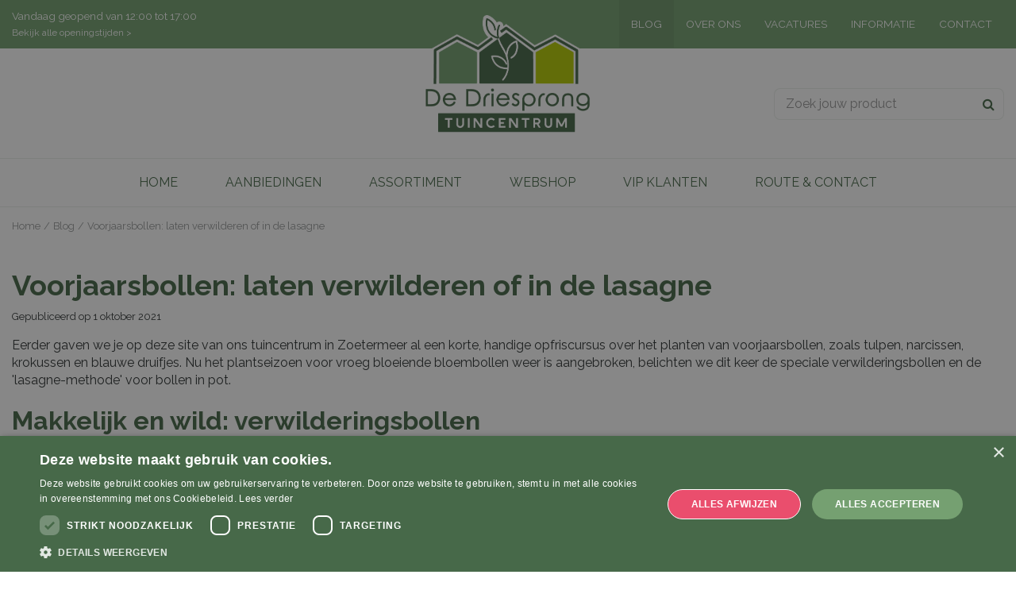

--- FILE ---
content_type: application/javascript; charset=utf-8
request_url: https://www.tcdedriesprong.nl/website/functions.4.js
body_size: 1480
content:

$(document).ready(function(){

	if(typeof $.scrollTo !== 'undefined'){
		$.extend($.scrollTo.defaults, {
			offset: {top:-100}
		});
	}

});

$(window).on('load', function() {

	$('#custom-toolbar').click( function() {
		$('#custom-toolbar').removeClass('openMenu');
		$('#custom-toolbar').addClass('closeMenu');
		$('html,body,#container').removeClass('noScroll');
	});

	$('#custom-toolbar .block_type_navigation').click( function(e) {
		e.stopPropagation();
	});

});

let headerTop = document.querySelector('.placeholder-header'),
	contentTop = document.querySelector('.placeholder-content_top'),
	scrollPos = window.pageYOffset

window.addEventListener('scroll', function() {
	scrollPos = this.pageYOffset
	if(scrollPos > 1) {
		headerTop.classList.add('small-header')
		contentTop.classList.add('small-header')
	} else {
		headerTop.classList.remove('small-header')
		contentTop.classList.remove('small-header')
	}
})

if(scrollPos > 1) {
	headerTop.classList.add('small-header')
	contentTop.classList.add('small-header')
}

if(document.querySelector('.sticky-menu-btn')) {
	document.querySelector('.sticky-menu-btn a').addEventListener('click', function(e) {
		e.preventDefault()
		if(document.querySelector('#custom-toolbar').hasAttribute('class')) {
			if (document.querySelector('#custom-toolbar').getAttribute('class').includes('open-menu')) {
				document.querySelector('#custom-toolbar').className = 'close-menu'
				document.querySelector('#container').className = ''
			} else {
				document.querySelector('#custom-toolbar').className = 'open-menu'
				document.querySelector('#container').className = 'no-scroll'
			}
		} else {
			document.querySelector('#custom-toolbar').className = 'open-menu'
			document.querySelector('#container').className = 'no-scroll'
		}
	})

	document.addEventListener('click', function(e) {
		target = e.target
		if(target.getAttribute('id') !== null) {
			if(target.getAttribute('id').includes('custom-toolbar')) {
				document.querySelector('#custom-toolbar').className = 'close-menu'
				document.querySelector('#container').className = ''
			}
		}
	})
}

if(document.querySelector('.sticky-search-btn')) {
	document.querySelector('.sticky-search-btn a').addEventListener('click', function(e) {
		e.preventDefault()
		if (document.querySelector('.placeholder-content_top .block_type_search_box_2').getAttribute('class').includes('open-src')) {
			document.querySelector('.placeholder-content_top .block_type_search_box_2').classList.remove('open-src')
		} else {
			document.querySelector('.placeholder-content_top .block_type_search_box_2').classList.add('open-src')
		}
	})
}

if(document.querySelector('.content-add-bg')) {
	let getBlocks = document.querySelectorAll('.content-add-bg'),
		getClasses,
		getImage

	getBlocks.forEach((block) => {
		getClasses = block.classList

		getImage = ''

		block.closest('.column').classList.add('has-background')

		getClasses.forEach((bg,index) => {
			if(bg === 'image') {
				getImage = block.querySelector('.block-image img').dataset.src
				block.closest('.column').classList.add(bg)
				block.closest('.column').setAttribute('style','background-image: url('+getImage+');')
			} else if(bg === 'color') {
				block.closest('.column').classList.add(bg)
			} else if(index === getClasses.length - 1) {
				block.closest('.column').classList.add(bg)
			}
		})

		block.remove()
	})

	document.querySelector('.column_wrapper').classList.add('has-background')
}

let getPageBlocks,
	getPageImageBlock

if(document.querySelector('.page_columns')) {
	getPageBlocks = document.querySelectorAll('.page_columns .page_block')
	getPageBlocks.forEach( function(block) {
		if (block.querySelector('.block-image')) {
			getPageImageBlock = block.querySelector('.block-image')
			block.querySelector('.wrap > .in').prepend(getPageImageBlock)
		}
	})
}

let moveBrandImage

if(document.querySelector('#product-info-left .product-brand-image')) {
	moveBrandImage = document.querySelector('#product-info-left .product-brand-image')
	if(document.querySelector('#media-gallery #media-gallery-slider')) {
		document.querySelector('#media-gallery #media-gallery-slider').appendChild(moveBrandImage)
	}
}

let productTabs,
	productTabID,
	productTabTitle,
	productTabLink,
	productTabsNav = document.createElement('div'),
	productTabsWrap = document.createElement('div'),
	productTabToOpen

if(document.querySelector('.product-tab.fixed')) {
	productTabs = document.querySelectorAll('.product-tab.fixed')

	productTabsNav.classList.add('product-tabs-nav')
	productTabsWrap.classList.add('product-tabs-wrap')

	productTabs.forEach( function( tab, index) {
		productTabID = tab.getAttribute('id')
		productTabTitle = tab.querySelector('.tab-title').innerHTML
		productTabLink = document.createElement('a')
		productTabLink.setAttribute('href', '#'+productTabID)
		productTabLink.innerHTML = productTabTitle
		productTabsNav.appendChild(productTabLink)
		if (tab.querySelector('.page-text')) {
			tab.querySelector('.page-text').setAttribute('style', 'display: none;')
		} else if (tab.querySelector('#reviews')) {
			tab.querySelector('#reviews').setAttribute('style', 'display: none;')
		}
		if(index === 0) {
			productTabLink.classList.add('active')
			tab.querySelector('.tab-title').classList.add('active')
			if (tab.querySelector('.page-text')) {
				tab.querySelector('.page-text').setAttribute('style', 'display: block;')
			} else if (tab.querySelector('#reviews')) {
				tab.querySelector('#reviews').setAttribute('style', 'display: block;')
			}
		}
		productTabLink.addEventListener('click', function(e) {
			e.preventDefault()
			productTabToOpen = this.getAttribute('href')
			productTabs.forEach( function(closeTab) {
				closeTab.setAttribute('style','display: none;')
			})
			if(document.querySelector('.product-tabs-nav a.active')) {
				document.querySelector('.product-tabs-nav a.active').classList.remove('active')
			}
			this.classList.add('active')
			document.querySelector(productTabToOpen).setAttribute('style','display: block;')
		})
		tab.querySelector('.tab-title').addEventListener('click', function() {
			let parentOffset = 0,
				windowTabPos = window.scrollY,
				topHeight = document.querySelector('.placeholder-content_top').getBoundingClientRect().height

			if(this.classList.contains('active')) {
				if (this.parentElement.querySelector('.page-text')) {
					this.parentElement.querySelector('.page-text').setAttribute('style', 'display:none;')
				}
				if (this.parentElement.querySelector('#reviews')) {
					this.parentElement.querySelector('#reviews').setAttribute('style', 'display:none;')
				}
				this.classList.remove('active')
			} else {
				productTabs.forEach( function(openTab) {
					openTab.querySelector('.tab-title').classList.remove('active')
					if (openTab.querySelector('.page-text')) {
						openTab.querySelector('.page-text').setAttribute('style', 'display: none;')
					}
					if (openTab.querySelector('#reviews')) {
						openTab.querySelector('#reviews').setAttribute('style', 'display: none;')
					}
				})
				if(this.parentElement.querySelector('.page-text')) {
					this.parentElement.querySelector('.page-text').setAttribute('style', 'display:block;')
					this.setAttribute('class', 'tab-title active')
				}
				if (this.parentElement.querySelector('#reviews')) {
					this.parentElement.querySelector('#reviews').setAttribute('style', 'display:block;')
					this.setAttribute('class', 'tab-title active')
				}

				parentOffset = (windowTabPos - topHeight) + this.parentElement.getBoundingClientRect().y

				window.scrollTo({top: parentOffset})
			}
		})
		productTabsWrap.appendChild(tab)
	})

	if(document.querySelector('.linked_products')) {
		document.querySelector('.linked_products').before(productTabsWrap)
	} else {
		document.querySelector('article.webshop-product').appendChild(productTabsWrap)
	}

	document.querySelector('.product-tabs-wrap').prepend(productTabsNav)
}

if(document.querySelector('.column > .in')) {
	let getAllColumns = document.querySelectorAll('.column > .in')
	getAllColumns.forEach( function(column) {
		if(column.children.length === 0) {
			column.parentElement.remove()
		}
	})
}

// if(document.querySelector('footer')) {
//
// 	let getBlocks = document.querySelectorAll('footer .layout_block')
//
// 	getBlocks.forEach((block) => {
// 		if(block.querySelector('.block-title')) {
// 			block.querySelector('.block-title').addEventListener('click', function () {
// 				if (this.parentElement.classList.contains('shown')) {
// 					this.parentElement.classList.remove('shown')
// 				} else {
// 					this.parentElement.classList.add('shown')
// 				}
// 			})
// 		}
// 	})
// }